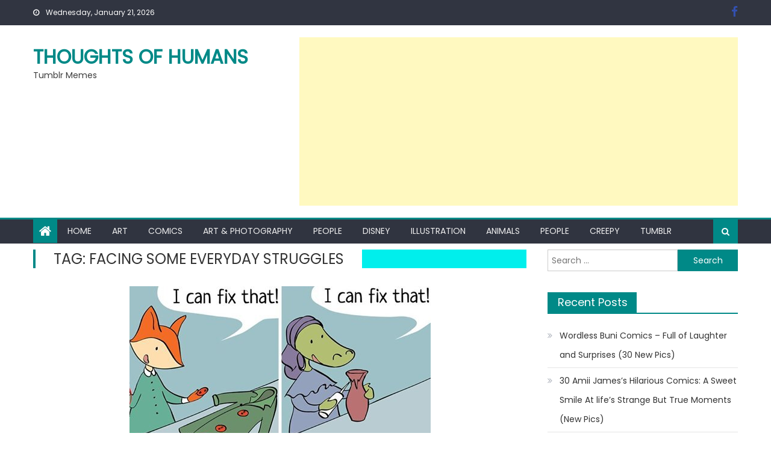

--- FILE ---
content_type: text/html; charset=utf-8
request_url: https://www.google.com/recaptcha/api2/aframe
body_size: 268
content:
<!DOCTYPE HTML><html><head><meta http-equiv="content-type" content="text/html; charset=UTF-8"></head><body><script nonce="2hC59iGAb-EKTyAmmQvA6w">/** Anti-fraud and anti-abuse applications only. See google.com/recaptcha */ try{var clients={'sodar':'https://pagead2.googlesyndication.com/pagead/sodar?'};window.addEventListener("message",function(a){try{if(a.source===window.parent){var b=JSON.parse(a.data);var c=clients[b['id']];if(c){var d=document.createElement('img');d.src=c+b['params']+'&rc='+(localStorage.getItem("rc::a")?sessionStorage.getItem("rc::b"):"");window.document.body.appendChild(d);sessionStorage.setItem("rc::e",parseInt(sessionStorage.getItem("rc::e")||0)+1);localStorage.setItem("rc::h",'1769014463853');}}}catch(b){}});window.parent.postMessage("_grecaptcha_ready", "*");}catch(b){}</script></body></html>

--- FILE ---
content_type: text/css
request_url: https://thoughtsofhumans.com/wp-content/themes/newspaper-lite/style.css?ver=1.0.7
body_size: 433
content:
/*
Theme Name:     thoughtsofhumans
Theme URI:      https://themecentury.com/downloads/newspaper-lite-free-wordpress-theme/
Author:         thoughtsofhumans
Author URI:     https://themecentury.com/
Description:    Newspaper Lite is a  responsive newsportal style Free WordPress theme and this theme is mainly applicable for online magazines, newspaper, publishing, personal blogs and any kind of news sites. Widget base home page, multiple widget area, header layout, footer layout, Multiple layout of widget and many more. Please check demo on https://demo.themecentury.com/wpthemes/newspaper-lite/ and check https://docs.themecentury.com/products/newspaper-lite/ for docs.
Version:        1.0.7
Tested up to: 	5.6
Requires PHP: 	5.3
License:        GNU General Public License v3 or later
License URI:    http://www.gnu.org/licenses/gpl-3.0.html
Text Domain:    newspaper-lite
Tags:           news, grid-layout, custom-colors, one-column, two-columns, three-columns, left-sidebar, right-sidebar, featured-images, footer-widgets, full-width-template, theme-options, translation-ready, rtl-language-support, custom-background, threaded-comments, custom-menu, custom-logo, post-formats, editor-style

This theme, like WordPress, is licensed under the GPL.

Newspaper Lite is based on Underscores http://underscores.me/, (C) 2012-2015 Automattic, Inc.
Underscores is distributed under the terms of the GNU GPL v3 or later.
*/

/*=============================================================================================
* --------------------------- Please do not write any code here ----------------------------- */
/*=============================================================================================*/
/*
 * Note: Please go to Appreance >> Customize >> Additional Code >> Additional CSS and Write css code there.
 * Warning: If you add any css code on this file than it's working file but when you update your theme all code will be replaced so please do not write any code here.
 * Need Support please visit our official website https://themecentury.com
 */
 